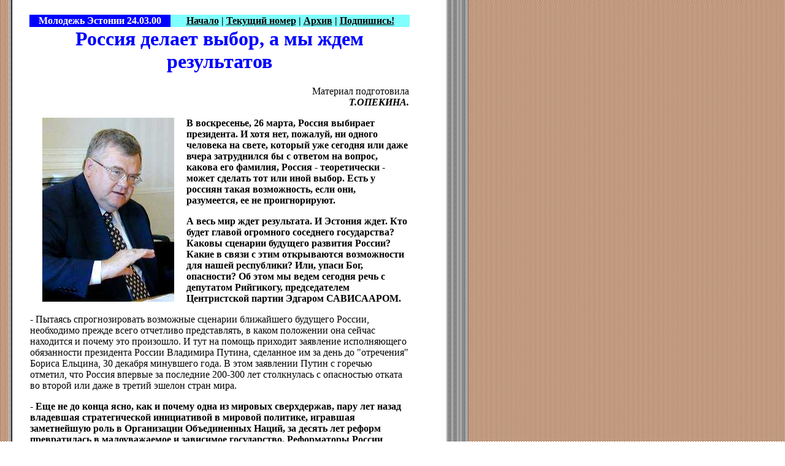

--- FILE ---
content_type: text/html
request_url: http://www.moles.ee/00/Mar/24/3-1.html
body_size: 7489
content:
<HTML>
<HEAD>

<Meta Name="Author"     CONTENT="Т.ОПЕКИНА">
<Meta Name="Date"       CONTENT="24.03.2000">
<Meta Name="Newspaper"  CONTENT="2">
<Meta Name="Article"    CONTENT="Россия делает выбор, а мы ждем результатов">
<Meta Name="NetBase"    CONTENT="http://www.moles.ee/00/Mar/24/">

   <TITLE>Газета "Молодежь Эстонии"</TITLE>
   <META HTTP-EQUIV="Content-Type" CONTENT="text/html; charset=windows-1251">
</HEAD>
<BODY BACKGROUND="../../../images/bg1.jpg" alink="#000000" vlink="#000000" link="#000000">
 

<style type="text/css">
.seo  {
font-size:12px;
text-align: left;
margin: 0 3px 0 5px;
line-height: 1.5;
}
.seo a {
color:#ff6600;
}
.seo a:hover {
color:#6600ff
}
</style>
<!--LiveInternet counter--><script type="text/javascript"><!--
document.write("<a href='//www.liveinternet.ru/click' "+
"target=_blank><img src='//counter.yadro.ru/hit?t44.1;r"+
escape(document.referrer)+((typeof(screen)=="undefined")?"":
";s"+screen.width+"*"+screen.height+"*"+(screen.colorDepth?
screen.colorDepth:screen.pixelDepth))+";u"+escape(document.URL)+
";"+Math.random()+
"' alt='' title='LiveInternet' "+
"border='0' width='0' height='0'><\/a>")
//--></script>
<!--/LiveInternet-->

<div class="seo">

<!-- <a href="http://www.promoheads.com/ru">купить трафик</a>
<hr> -->

 </div>
<ul>
<dt>
<TABLE WIDTH="620" cellspacing="0">
<tr>
<td bgcolor="#0000FF">
<center><b><font color="#FFFFFF">Молодежь Эстонии 24.03.00</font></b></center>
</td>
<td bgcolor="#80FFFF">
<center><b><a href="../../../index.html">Начало</a> | <a href="index.html">Текущий номер</a> | <a href="../../../archiv.html">Архив</a> | <a href="../../../sendmail.X3">Подпишись!</a></b></center>
</td>
</tr>
<TR>
<TD colspan="2">
<H1 ALIGN=CENTER><font color="#0000FF">Россия делает выбор, а мы ждем результатов</font></H1>

<p align="right">Материал подготовила<br><i><b>Т.ОПЕКИНА.</b></i></p>


<img src="3-1.jpg" align="left" hspace="20">
<b>В воскресенье, 26 марта, Россия выбирает президента. И хотя нет,
пожалуй, ни одного человека на свете, который уже сегодня или
даже вчера затруднился бы с ответом на вопрос, какова его
фамилия, Россия - теоретически - может сделать тот или иной
выбор. Есть у россиян такая возможность, если они, разумеется,
ее не проигнорируют.<p>

А весь мир ждет результата. И Эстония ждет. Кто будет главой
огромного соседнего государства? Каковы сценарии будущего
развития России? Какие в связи с этим открываются возможности
для нашей республики? Или, упаси Бог, опасности? Об этом мы
ведем сегодня речь с депутатом Рийгикогу, председателем
Центристской партии Эдгаром САВИСААРОМ.<p></b>

- Пытаясь спрогнозировать возможные сценарии ближайшего будущего
России, необходимо прежде всего отчетливо представлять, в каком
положении она сейчас находится и почему это произошло. И тут на
помощь приходит заявление исполняющего обязанности президента
России Владимира Путина, сделанное им за день  до "отречения"
Бориса Ельцина, 30 декабря минувшего года. В этом заявлении
Путин с горечью отметил, что Россия впервые за последние 200-300
лет столкнулась с опасностью отката во второй или даже в третий
эшелон стран мира.<p>

<B>- Еще не до конца ясно, как и почему одна из мировых
сверхдержав, пару лет назад владевшая стратегической инициативой
в мировой политике, игравшая заметнейшую роль в Организации
Объединенных Наций, за десять лет реформ превратилась в
малоуважаемое и зависимое государство. Реформаторы России любят
объяснять причины случившегося наследием советской
административно-командной системы, как в свое время коммунисты
объясняли все беды советской власти пережитками прошлого... <p></b>

- И в том, и в другом объяснении некая толика истины, конечно
же, присутствует, но это далеко не вся истина. Думаю, что
гораздо продуктивнее признать, что и в первом, и во втором
случаях значительная часть проблем возникла в результате ошибок
в выборе стратегии реформирования экономики, недооценки сложных
процессов, происходящих в ходе реформирования в самом обществе.
Ведь если при советской власти был сделан упор на чрезмерную
централизацию экономики, то на этот раз реформаторы полностью
понадеялись на либерализацию и шоковую терапию.  В результате
экономика России была отброшена на 35 лет назад, а размеры
потерь таковы, что  для восстановления уровня дореформенного
1987 года - при 7-процентном ежегодном приросте - стране
потребуется целых 20 лет! Сохранив лишь половину своего прежнего
потенциала, Россия намного (на целых два поколения) отстала от
своих прежних соперников в Европе и в мире, если сегодня вообще
уместно говорить о соперничестве. Практически на повестке дня
стоит вопрос о том, сохранит ли Россия свой сегодняшний статус,
удержится ли она от дальнейшего падения и превращения тем самым
в опасный для всего мира неконтролируемый  очаг напряженности.
Очень опасный очаг, ибо, несмотря на свою экономическую
слабость, Россия по-прежнему располагает крупнейшим арсеналом
ядерного оружия, способного уничтожить жизнь на земле. Уже
одного этого факта достаточно для того, чтобы понять: никто в
мире не заинтересован в дальнейшем разрастании хаоса в России.<p>

<B>- Почему же, на ваш взгляд, в России получилось, как всегда?
Почему реформы не удались, прошли хуже, чем в других странах с
переходной экономикой? Ведь у всех этих стран были эксперты,
воспитанные в стенах одних и тех же западных школ?<p></b>

- На этот вопрос возможны два варианта ответа. Можно сказать,
что в России либеральные реформы вообще не проводились. Более
того, их никто и не хотел проводить. Не потому ли журнал
"Экономист" некоторое время назад иронически заметил, что для
русских (имеется в виду не народ, а те, кто у власти) переход к
рыночной экономике стал своего рода азартной  игрой, в ходе
которой те, кому повезет, могли молниеносно обогатиться. За годы
так называемых либеральных реформ Россия уподобилась космической
"черной дыре", бесследно поглотившей по разным подсчетам от 180
до 300 миллиардов долларов. <p>

Попробую предложить и второй вариант ответа. Он заключается в
том, что Россия и не нуждалась в либеральных реформах. По крайне
мере в данный исторический момент. Весь ее столетиями
складывавшийся жизненный уклад, дополненный семидесятилетним
опытом советской власти, не способствовал созданию предпосылок
для быстрого  и успешного проведения либеральных реформ. И разве
не подтверждает эту мысль опыт Китая, где вот уже два десятка
лет под строгим государственным контролем, последовательно, шаг
за шагом, идет успешное реформирование экономики. Такое
реформирование, которое показывает ежегодный средний прирост
около 10 процентов (даже мощный кризис в Юго-Восточной Азии,
отозвавшийся по всей планете, снизил этот показатель лишь на
пару процентов). То, что произошло в России под видом либеральных
реформ и перехода к рыночной экономике, было в действительности
зарождением номенклатурного капитализма, который дискриминировал в
глазах населения сами идеи либерализма и предпринимательства.<p>

<B>- Каковы же  возможные сценарии будущего России?<p></b>

- Многие российские аналитики называют четыре варианта развития
событий. Они исходят при этом из предпосылки, что и впредь в
стране сохранится борьба между двумя группировками - так
называемыми реформаторами и так называемыми патриотами.
Поскольку в ближайшее время, по всей вероятности, ни та, ни
другая группировка не будет в состоянии проводить собственную
политику, понадобятся компромиссы (а иначе - разрушение страны!).<p>

Первый сценарий - продолжение радикальных реформ. Начавшиеся в
87-м году реформы не увенчались в России успехом, они не только
не помогли населению улучшить условия жизни, они их значительно
ухудшили, в связи с чем люди живут с ощущением, что их обманули.
Недовольство среди населения велико. И оно объяснимо. Достигшее
драматических размеров снижение жизненного уровня, социальное
расслоение, коррупция, организованная преступность, неспособность
государства выполнять свои обязательства, задолженность по
зарплате и пенсиям и в то же время массовый и неконтролируемый
отток отечественного капитала за границу, утрата национального
достоинства и личных сбережений... Все эти негативные явления
стали для россиянина синонимами реформ и их результатов. Реформы
в России настолько провалились, что не только значительная часть
населения, но и часть политиков, часть аналитиков склонны видеть
в этом провале чью-то злую волю, удачные происки зарубежных недругов.
Короче, поддержка реформ среди населения сейчас намного меньше,
чем была вначале. В то же времена надо учитывать, что реальная
власть в стране принадлежит по преимуществу сторонникам реформ,
которые контролируют как административные рычаги управления, так
и средства массовых коммуникаций. Однако если реформы будут
продолжены в том же стиле, успех невозможен, и дальнейшее
падение экономики неизбежно.<p>

Второй сценарий - стагнация. Позиции тех, кто тормозит реформы,
по названным выше причинам усилились, приведя к некоему
равновесию. Но это равновесие хрупкое. Ибо обслуживание внешнего
долга съедает значительную часть доходов, ограничивая до
критически малых величин возможность инвестиций в экономику,
науку, образование и т.п. Выход из стагнации возможен в том
случае, если между реформаторами и патриотами будет заключен
компромисс. Одни умерят свои претензии на власть, другие вернут
вывезенные из России капиталы и начнут вкладывать их в
собственную экономику.<p>

Третий вариант назовем условно защитой национальных интересов.
Это если к власти придут те, кто считает, что дальнейшее
реформирование России приведет к ее уничтожению, кто предлагает
программу, предусматривающую контроль государства или даже
непосредственное государственное управление стратегически
важными отраслями и предприятиями, средствами массовой
коммуникации, банками, связью, транспортом, внешней торговлей и
т.д. Такое в истории уже было - до и после Второй мировой войны.
Более того, будет осуществлена попытка ограничить интересы
крупных собственников и даже - при необходимости - подавить силой
их сопротивление. Нетрудно предположить, что в глазах населения
такая политика не вызовет негативного резонанса. Но... вызовет
таковой со стороны Запада и международных организаций.
Естественно, прекратятся займы МВФ, остановятся или существенно
сократятся поставки продовольствия и медикаментов. Уменьшится
общий объем экспорта-импорта из России и в Россию; могут быть
заморожены валютные счета российских банков. Россия начнет жить
практически в условиях блокады, получая во внешней политике
поддержку только со стороны таких государств, как Ирак, Ливия,
Иран, Китай, Индия, Вьетнам. Все это означает развитие России по
сценарию, который уже имел место в результате революции 1917
года и после Второй мировой войны.<p>

Четвертый вариант - беспорядок, неразбериха. Федеральная власть
ослабеет настолько, что Россия не удержится в теперешних
границах и распадется на несколько практически независимых
образований. Это для международного сообщества самый
нежелательный, самый опасный сценарий (вспомним о том же ядерном
оружии).<p>

<B>- Если аналитики рисуют четыре возможных сценария развития
событий, то что они говорят о степени вероятности того или иного
из них?<p></b>

- Вероятность просчитана даже в процентах. Первый сценарий, то
есть продолжение реформ - 28,7 процента, стагнация - 25
процентов, возможность прихода к власти патриотических сил -
33,5 процента и самый мрачный вариант - 12,6 процента. Как
видим, три первых сценария имеют почти одинаковую степень
вероятности. Хотя понятно, что в чистом виде ни один из этих
вариантов невозможен.<p>

<B>- А маленькая Эстония - рядом с Россией, по соседству. Что ей ждать?
Чего бояться? Какова степень нашей зависимости от развития
событий в России?<p></b>

- В январе нынешнего года эстонский экспорт в Россию составил
только 3 процента от общего экспортного объема; импорт, главным
образом энергоносители (из которых только газ практически
незаменим), составил 10,5 процента. Цифры красноречивы. Они
показывают, насколько Эстония освободилась от прежних
зависимостей. Что бы ни случилось в российской экономике, за
исключением газовой трубы, это не будет столь болезненно
сказываться на Эстонии, как сказалось бы десять лет назад. В то
же время не будем забывать, что Россия контролирует значительную
часть сырьевых запасов планеты, что она была, есть и останется
нашим соседом. Хочу напомнить: в начале девяностых годов многие
инвесторы испытывали огромный интерес к Прибалтике и, в
частности, к Эстонии, потому именно, что мы находимся в
непосредственной близости к России, что среди прочих языков мы
владеем (во всяком случае так было раньше) русским языком, и к
тому же имеем тесные контакты с россиянами. Эти контакты еще
окончательно не утрачены и потому не стали достоянием истории.
Размеры российского рынка, ресурсы страны и впредь будут
представлять интерес для мирового  сообщества. А значит, и для
нас тоже.<p>

<B>- Бизнес в России - дело достаточно рискованное.<p></b>

- А разве эстонские предприниматели не рискуют у себя дома, не
страдают от инфляции, банкротства банков и т.д.? Учитывая
растущую у нас безработицу, острую конкурентную борьбу на мировом
рынке, нельзя не рассматривать возможность сотрудничества  в
Россией в долгосрочной перспективе.<p>

<B>- И не только в долгосрочной.<p></b>

- Конечно. Ведь есть в Эстонии очень важный для нас и самый
прибыльный сектор экономики, который напрямую связан с Россией.
Это российский транзит через Эстонию, объем которого, а, значит,
и прибыль, за последние годы постоянно росли. Сохранение
транзита, наращивание его, конечно же, напрямую зависит от того,
какой сценарий развития осуществится в России. Согласно расчетам
академика М.Бронштейна, лишившись российского транзита, мы
недосчитаемся по меньшей мере двадцати процентов внутреннего
валового продукта. Этим расчетам можно верить, ведь наша
железная дорога зарабатывает в основном на торговых перевозках,
Таллиннский порт и работающие под его крылом предприятия
являются самыми успешными и прибыльными в республике.<p>

Вывод из сказанного может быть только один. Несмотря на
сегодняшнее сокращение торгового обмена, дальнейшие контакты с
Россией для Эстонии очень важны. И, значит, оптимальным
сценарием для нас является тот, при котором Россия
последовательно, без азарта и злоупотреблений будет продолжать
реформирование своей экономики.<p>






</TD>
</TR>
</TABLE>

<TABLE style="margin-top:10px; border-top:1px solid black; width:620px">
<tr>
<td>

